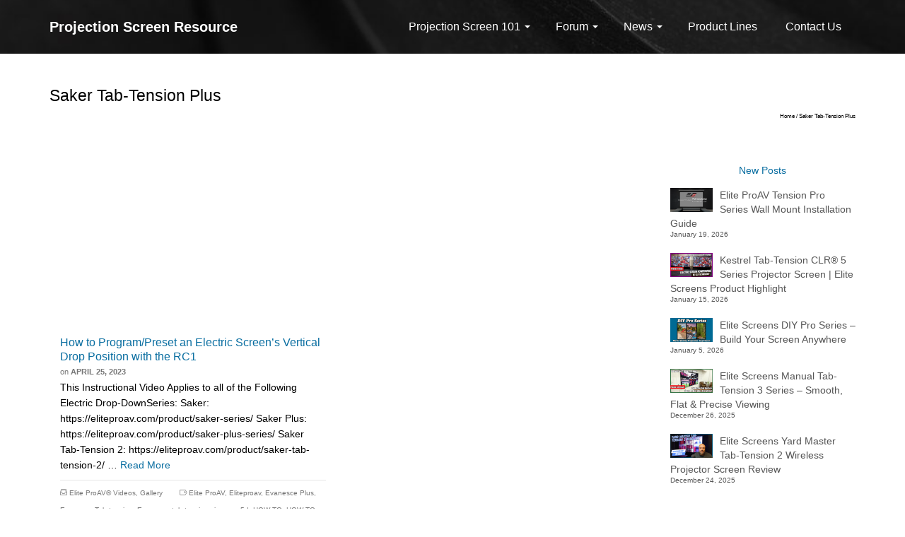

--- FILE ---
content_type: text/html; charset=UTF-8
request_url: https://projectorscreenresource.com/tag/saker-tab-tension-plus/
body_size: 13548
content:
<!DOCTYPE html>
<!--[if lt IE 7]>      <html class="no-js lt-ie9 lt-ie8 lt-ie7" lang="en" itemscope="itemscope" itemtype="http://schema.org/WebPage"> <![endif]-->
<!--[if IE 7]>         <html class="no-js lt-ie9 lt-ie8" lang="en" itemscope="itemscope" itemtype="http://schema.org/WebPage"> <![endif]-->
<!--[if IE 8]>         <html class="no-js lt-ie9" lang="en" itemscope="itemscope" itemtype="http://schema.org/WebPage"> <![endif]-->
<!--[if gt IE 8]><!--> <html class="no-js" lang="en" itemscope="itemscope" itemtype="http://schema.org/WebPage"> <!--<![endif]-->
<head>
	<meta charset="UTF-8">
	<link rel="profile" href="https://gmpg.org/xfn/11">
	<meta name="viewport" content="width=device-width, initial-scale=1.0">
	<meta http-equiv="X-UA-Compatible" content="IE=edge">
	<title>Saker Tab-Tension Plus &#8211; Projection Screen Resource</title>
<meta name='robots' content='max-image-preview:large' />
	<style>img:is([sizes="auto" i], [sizes^="auto," i]) { contain-intrinsic-size: 3000px 1500px }</style>
	<link rel="shortcut icon" type="image/x-icon" href="https://projectorscreenresource.com/wp-content/uploads/2019/01/P.png" /><link rel='dns-prefetch' href='//fonts.googleapis.com' />
<link rel="alternate" type="application/rss+xml" title="Projection Screen Resource &raquo; Feed" href="https://projectorscreenresource.com/feed/" />
<link rel="alternate" type="application/rss+xml" title="Projection Screen Resource &raquo; Comments Feed" href="https://projectorscreenresource.com/comments/feed/" />
<link rel="alternate" type="application/rss+xml" title="Projection Screen Resource &raquo; Saker Tab-Tension Plus Tag Feed" href="https://projectorscreenresource.com/tag/saker-tab-tension-plus/feed/" />
<script>
window._wpemojiSettings = {"baseUrl":"https:\/\/s.w.org\/images\/core\/emoji\/16.0.1\/72x72\/","ext":".png","svgUrl":"https:\/\/s.w.org\/images\/core\/emoji\/16.0.1\/svg\/","svgExt":".svg","source":{"concatemoji":"https:\/\/projectorscreenresource.com\/wp-includes\/js\/wp-emoji-release.min.js?ver=6.8.3"}};
/*! This file is auto-generated */
!function(s,n){var o,i,e;function c(e){try{var t={supportTests:e,timestamp:(new Date).valueOf()};sessionStorage.setItem(o,JSON.stringify(t))}catch(e){}}function p(e,t,n){e.clearRect(0,0,e.canvas.width,e.canvas.height),e.fillText(t,0,0);var t=new Uint32Array(e.getImageData(0,0,e.canvas.width,e.canvas.height).data),a=(e.clearRect(0,0,e.canvas.width,e.canvas.height),e.fillText(n,0,0),new Uint32Array(e.getImageData(0,0,e.canvas.width,e.canvas.height).data));return t.every(function(e,t){return e===a[t]})}function u(e,t){e.clearRect(0,0,e.canvas.width,e.canvas.height),e.fillText(t,0,0);for(var n=e.getImageData(16,16,1,1),a=0;a<n.data.length;a++)if(0!==n.data[a])return!1;return!0}function f(e,t,n,a){switch(t){case"flag":return n(e,"\ud83c\udff3\ufe0f\u200d\u26a7\ufe0f","\ud83c\udff3\ufe0f\u200b\u26a7\ufe0f")?!1:!n(e,"\ud83c\udde8\ud83c\uddf6","\ud83c\udde8\u200b\ud83c\uddf6")&&!n(e,"\ud83c\udff4\udb40\udc67\udb40\udc62\udb40\udc65\udb40\udc6e\udb40\udc67\udb40\udc7f","\ud83c\udff4\u200b\udb40\udc67\u200b\udb40\udc62\u200b\udb40\udc65\u200b\udb40\udc6e\u200b\udb40\udc67\u200b\udb40\udc7f");case"emoji":return!a(e,"\ud83e\udedf")}return!1}function g(e,t,n,a){var r="undefined"!=typeof WorkerGlobalScope&&self instanceof WorkerGlobalScope?new OffscreenCanvas(300,150):s.createElement("canvas"),o=r.getContext("2d",{willReadFrequently:!0}),i=(o.textBaseline="top",o.font="600 32px Arial",{});return e.forEach(function(e){i[e]=t(o,e,n,a)}),i}function t(e){var t=s.createElement("script");t.src=e,t.defer=!0,s.head.appendChild(t)}"undefined"!=typeof Promise&&(o="wpEmojiSettingsSupports",i=["flag","emoji"],n.supports={everything:!0,everythingExceptFlag:!0},e=new Promise(function(e){s.addEventListener("DOMContentLoaded",e,{once:!0})}),new Promise(function(t){var n=function(){try{var e=JSON.parse(sessionStorage.getItem(o));if("object"==typeof e&&"number"==typeof e.timestamp&&(new Date).valueOf()<e.timestamp+604800&&"object"==typeof e.supportTests)return e.supportTests}catch(e){}return null}();if(!n){if("undefined"!=typeof Worker&&"undefined"!=typeof OffscreenCanvas&&"undefined"!=typeof URL&&URL.createObjectURL&&"undefined"!=typeof Blob)try{var e="postMessage("+g.toString()+"("+[JSON.stringify(i),f.toString(),p.toString(),u.toString()].join(",")+"));",a=new Blob([e],{type:"text/javascript"}),r=new Worker(URL.createObjectURL(a),{name:"wpTestEmojiSupports"});return void(r.onmessage=function(e){c(n=e.data),r.terminate(),t(n)})}catch(e){}c(n=g(i,f,p,u))}t(n)}).then(function(e){for(var t in e)n.supports[t]=e[t],n.supports.everything=n.supports.everything&&n.supports[t],"flag"!==t&&(n.supports.everythingExceptFlag=n.supports.everythingExceptFlag&&n.supports[t]);n.supports.everythingExceptFlag=n.supports.everythingExceptFlag&&!n.supports.flag,n.DOMReady=!1,n.readyCallback=function(){n.DOMReady=!0}}).then(function(){return e}).then(function(){var e;n.supports.everything||(n.readyCallback(),(e=n.source||{}).concatemoji?t(e.concatemoji):e.wpemoji&&e.twemoji&&(t(e.twemoji),t(e.wpemoji)))}))}((window,document),window._wpemojiSettings);
</script>
<style id='wp-emoji-styles-inline-css'>

	img.wp-smiley, img.emoji {
		display: inline !important;
		border: none !important;
		box-shadow: none !important;
		height: 1em !important;
		width: 1em !important;
		margin: 0 0.07em !important;
		vertical-align: -0.1em !important;
		background: none !important;
		padding: 0 !important;
	}
</style>
<link rel='stylesheet' id='wp-block-library-css' href='https://projectorscreenresource.com/wp-includes/css/dist/block-library/style.min.css?ver=6.8.3' media='all' />
<style id='classic-theme-styles-inline-css'>
/*! This file is auto-generated */
.wp-block-button__link{color:#fff;background-color:#32373c;border-radius:9999px;box-shadow:none;text-decoration:none;padding:calc(.667em + 2px) calc(1.333em + 2px);font-size:1.125em}.wp-block-file__button{background:#32373c;color:#fff;text-decoration:none}
</style>
<style id='filebird-block-filebird-gallery-style-inline-css'>
ul.filebird-block-filebird-gallery{margin:auto!important;padding:0!important;width:100%}ul.filebird-block-filebird-gallery.layout-grid{display:grid;grid-gap:20px;align-items:stretch;grid-template-columns:repeat(var(--columns),1fr);justify-items:stretch}ul.filebird-block-filebird-gallery.layout-grid li img{border:1px solid #ccc;box-shadow:2px 2px 6px 0 rgba(0,0,0,.3);height:100%;max-width:100%;-o-object-fit:cover;object-fit:cover;width:100%}ul.filebird-block-filebird-gallery.layout-masonry{-moz-column-count:var(--columns);-moz-column-gap:var(--space);column-gap:var(--space);-moz-column-width:var(--min-width);columns:var(--min-width) var(--columns);display:block;overflow:auto}ul.filebird-block-filebird-gallery.layout-masonry li{margin-bottom:var(--space)}ul.filebird-block-filebird-gallery li{list-style:none}ul.filebird-block-filebird-gallery li figure{height:100%;margin:0;padding:0;position:relative;width:100%}ul.filebird-block-filebird-gallery li figure figcaption{background:linear-gradient(0deg,rgba(0,0,0,.7),rgba(0,0,0,.3) 70%,transparent);bottom:0;box-sizing:border-box;color:#fff;font-size:.8em;margin:0;max-height:100%;overflow:auto;padding:3em .77em .7em;position:absolute;text-align:center;width:100%;z-index:2}ul.filebird-block-filebird-gallery li figure figcaption a{color:inherit}.fb-block-hover-animation-zoomIn figure{overflow:hidden}.fb-block-hover-animation-zoomIn figure img{transform:scale(1);transition:.3s ease-in-out}.fb-block-hover-animation-zoomIn figure:hover img{transform:scale(1.3)}.fb-block-hover-animation-shine figure{overflow:hidden;position:relative}.fb-block-hover-animation-shine figure:before{background:linear-gradient(90deg,hsla(0,0%,100%,0) 0,hsla(0,0%,100%,.3));content:"";display:block;height:100%;left:-75%;position:absolute;top:0;transform:skewX(-25deg);width:50%;z-index:2}.fb-block-hover-animation-shine figure:hover:before{animation:shine .75s}@keyframes shine{to{left:125%}}.fb-block-hover-animation-opacity figure{overflow:hidden}.fb-block-hover-animation-opacity figure img{opacity:1;transition:.3s ease-in-out}.fb-block-hover-animation-opacity figure:hover img{opacity:.5}.fb-block-hover-animation-grayscale figure img{filter:grayscale(100%);transition:.3s ease-in-out}.fb-block-hover-animation-grayscale figure:hover img{filter:grayscale(0)}

</style>
<style id='global-styles-inline-css'>
:root{--wp--preset--aspect-ratio--square: 1;--wp--preset--aspect-ratio--4-3: 4/3;--wp--preset--aspect-ratio--3-4: 3/4;--wp--preset--aspect-ratio--3-2: 3/2;--wp--preset--aspect-ratio--2-3: 2/3;--wp--preset--aspect-ratio--16-9: 16/9;--wp--preset--aspect-ratio--9-16: 9/16;--wp--preset--color--black: #000;--wp--preset--color--cyan-bluish-gray: #abb8c3;--wp--preset--color--white: #fff;--wp--preset--color--pale-pink: #f78da7;--wp--preset--color--vivid-red: #cf2e2e;--wp--preset--color--luminous-vivid-orange: #ff6900;--wp--preset--color--luminous-vivid-amber: #fcb900;--wp--preset--color--light-green-cyan: #7bdcb5;--wp--preset--color--vivid-green-cyan: #00d084;--wp--preset--color--pale-cyan-blue: #8ed1fc;--wp--preset--color--vivid-cyan-blue: #0693e3;--wp--preset--color--vivid-purple: #9b51e0;--wp--preset--color--pinnacle-primary: #086da0;--wp--preset--color--pinnacle-primary-light: #f5873f;--wp--preset--color--very-light-gray: #eee;--wp--preset--color--very-dark-gray: #444;--wp--preset--gradient--vivid-cyan-blue-to-vivid-purple: linear-gradient(135deg,rgba(6,147,227,1) 0%,rgb(155,81,224) 100%);--wp--preset--gradient--light-green-cyan-to-vivid-green-cyan: linear-gradient(135deg,rgb(122,220,180) 0%,rgb(0,208,130) 100%);--wp--preset--gradient--luminous-vivid-amber-to-luminous-vivid-orange: linear-gradient(135deg,rgba(252,185,0,1) 0%,rgba(255,105,0,1) 100%);--wp--preset--gradient--luminous-vivid-orange-to-vivid-red: linear-gradient(135deg,rgba(255,105,0,1) 0%,rgb(207,46,46) 100%);--wp--preset--gradient--very-light-gray-to-cyan-bluish-gray: linear-gradient(135deg,rgb(238,238,238) 0%,rgb(169,184,195) 100%);--wp--preset--gradient--cool-to-warm-spectrum: linear-gradient(135deg,rgb(74,234,220) 0%,rgb(151,120,209) 20%,rgb(207,42,186) 40%,rgb(238,44,130) 60%,rgb(251,105,98) 80%,rgb(254,248,76) 100%);--wp--preset--gradient--blush-light-purple: linear-gradient(135deg,rgb(255,206,236) 0%,rgb(152,150,240) 100%);--wp--preset--gradient--blush-bordeaux: linear-gradient(135deg,rgb(254,205,165) 0%,rgb(254,45,45) 50%,rgb(107,0,62) 100%);--wp--preset--gradient--luminous-dusk: linear-gradient(135deg,rgb(255,203,112) 0%,rgb(199,81,192) 50%,rgb(65,88,208) 100%);--wp--preset--gradient--pale-ocean: linear-gradient(135deg,rgb(255,245,203) 0%,rgb(182,227,212) 50%,rgb(51,167,181) 100%);--wp--preset--gradient--electric-grass: linear-gradient(135deg,rgb(202,248,128) 0%,rgb(113,206,126) 100%);--wp--preset--gradient--midnight: linear-gradient(135deg,rgb(2,3,129) 0%,rgb(40,116,252) 100%);--wp--preset--font-size--small: 13px;--wp--preset--font-size--medium: 20px;--wp--preset--font-size--large: 36px;--wp--preset--font-size--x-large: 42px;--wp--preset--spacing--20: 0.44rem;--wp--preset--spacing--30: 0.67rem;--wp--preset--spacing--40: 1rem;--wp--preset--spacing--50: 1.5rem;--wp--preset--spacing--60: 2.25rem;--wp--preset--spacing--70: 3.38rem;--wp--preset--spacing--80: 5.06rem;--wp--preset--shadow--natural: 6px 6px 9px rgba(0, 0, 0, 0.2);--wp--preset--shadow--deep: 12px 12px 50px rgba(0, 0, 0, 0.4);--wp--preset--shadow--sharp: 6px 6px 0px rgba(0, 0, 0, 0.2);--wp--preset--shadow--outlined: 6px 6px 0px -3px rgba(255, 255, 255, 1), 6px 6px rgba(0, 0, 0, 1);--wp--preset--shadow--crisp: 6px 6px 0px rgba(0, 0, 0, 1);}:where(.is-layout-flex){gap: 0.5em;}:where(.is-layout-grid){gap: 0.5em;}body .is-layout-flex{display: flex;}.is-layout-flex{flex-wrap: wrap;align-items: center;}.is-layout-flex > :is(*, div){margin: 0;}body .is-layout-grid{display: grid;}.is-layout-grid > :is(*, div){margin: 0;}:where(.wp-block-columns.is-layout-flex){gap: 2em;}:where(.wp-block-columns.is-layout-grid){gap: 2em;}:where(.wp-block-post-template.is-layout-flex){gap: 1.25em;}:where(.wp-block-post-template.is-layout-grid){gap: 1.25em;}.has-black-color{color: var(--wp--preset--color--black) !important;}.has-cyan-bluish-gray-color{color: var(--wp--preset--color--cyan-bluish-gray) !important;}.has-white-color{color: var(--wp--preset--color--white) !important;}.has-pale-pink-color{color: var(--wp--preset--color--pale-pink) !important;}.has-vivid-red-color{color: var(--wp--preset--color--vivid-red) !important;}.has-luminous-vivid-orange-color{color: var(--wp--preset--color--luminous-vivid-orange) !important;}.has-luminous-vivid-amber-color{color: var(--wp--preset--color--luminous-vivid-amber) !important;}.has-light-green-cyan-color{color: var(--wp--preset--color--light-green-cyan) !important;}.has-vivid-green-cyan-color{color: var(--wp--preset--color--vivid-green-cyan) !important;}.has-pale-cyan-blue-color{color: var(--wp--preset--color--pale-cyan-blue) !important;}.has-vivid-cyan-blue-color{color: var(--wp--preset--color--vivid-cyan-blue) !important;}.has-vivid-purple-color{color: var(--wp--preset--color--vivid-purple) !important;}.has-black-background-color{background-color: var(--wp--preset--color--black) !important;}.has-cyan-bluish-gray-background-color{background-color: var(--wp--preset--color--cyan-bluish-gray) !important;}.has-white-background-color{background-color: var(--wp--preset--color--white) !important;}.has-pale-pink-background-color{background-color: var(--wp--preset--color--pale-pink) !important;}.has-vivid-red-background-color{background-color: var(--wp--preset--color--vivid-red) !important;}.has-luminous-vivid-orange-background-color{background-color: var(--wp--preset--color--luminous-vivid-orange) !important;}.has-luminous-vivid-amber-background-color{background-color: var(--wp--preset--color--luminous-vivid-amber) !important;}.has-light-green-cyan-background-color{background-color: var(--wp--preset--color--light-green-cyan) !important;}.has-vivid-green-cyan-background-color{background-color: var(--wp--preset--color--vivid-green-cyan) !important;}.has-pale-cyan-blue-background-color{background-color: var(--wp--preset--color--pale-cyan-blue) !important;}.has-vivid-cyan-blue-background-color{background-color: var(--wp--preset--color--vivid-cyan-blue) !important;}.has-vivid-purple-background-color{background-color: var(--wp--preset--color--vivid-purple) !important;}.has-black-border-color{border-color: var(--wp--preset--color--black) !important;}.has-cyan-bluish-gray-border-color{border-color: var(--wp--preset--color--cyan-bluish-gray) !important;}.has-white-border-color{border-color: var(--wp--preset--color--white) !important;}.has-pale-pink-border-color{border-color: var(--wp--preset--color--pale-pink) !important;}.has-vivid-red-border-color{border-color: var(--wp--preset--color--vivid-red) !important;}.has-luminous-vivid-orange-border-color{border-color: var(--wp--preset--color--luminous-vivid-orange) !important;}.has-luminous-vivid-amber-border-color{border-color: var(--wp--preset--color--luminous-vivid-amber) !important;}.has-light-green-cyan-border-color{border-color: var(--wp--preset--color--light-green-cyan) !important;}.has-vivid-green-cyan-border-color{border-color: var(--wp--preset--color--vivid-green-cyan) !important;}.has-pale-cyan-blue-border-color{border-color: var(--wp--preset--color--pale-cyan-blue) !important;}.has-vivid-cyan-blue-border-color{border-color: var(--wp--preset--color--vivid-cyan-blue) !important;}.has-vivid-purple-border-color{border-color: var(--wp--preset--color--vivid-purple) !important;}.has-vivid-cyan-blue-to-vivid-purple-gradient-background{background: var(--wp--preset--gradient--vivid-cyan-blue-to-vivid-purple) !important;}.has-light-green-cyan-to-vivid-green-cyan-gradient-background{background: var(--wp--preset--gradient--light-green-cyan-to-vivid-green-cyan) !important;}.has-luminous-vivid-amber-to-luminous-vivid-orange-gradient-background{background: var(--wp--preset--gradient--luminous-vivid-amber-to-luminous-vivid-orange) !important;}.has-luminous-vivid-orange-to-vivid-red-gradient-background{background: var(--wp--preset--gradient--luminous-vivid-orange-to-vivid-red) !important;}.has-very-light-gray-to-cyan-bluish-gray-gradient-background{background: var(--wp--preset--gradient--very-light-gray-to-cyan-bluish-gray) !important;}.has-cool-to-warm-spectrum-gradient-background{background: var(--wp--preset--gradient--cool-to-warm-spectrum) !important;}.has-blush-light-purple-gradient-background{background: var(--wp--preset--gradient--blush-light-purple) !important;}.has-blush-bordeaux-gradient-background{background: var(--wp--preset--gradient--blush-bordeaux) !important;}.has-luminous-dusk-gradient-background{background: var(--wp--preset--gradient--luminous-dusk) !important;}.has-pale-ocean-gradient-background{background: var(--wp--preset--gradient--pale-ocean) !important;}.has-electric-grass-gradient-background{background: var(--wp--preset--gradient--electric-grass) !important;}.has-midnight-gradient-background{background: var(--wp--preset--gradient--midnight) !important;}.has-small-font-size{font-size: var(--wp--preset--font-size--small) !important;}.has-medium-font-size{font-size: var(--wp--preset--font-size--medium) !important;}.has-large-font-size{font-size: var(--wp--preset--font-size--large) !important;}.has-x-large-font-size{font-size: var(--wp--preset--font-size--x-large) !important;}
:where(.wp-block-post-template.is-layout-flex){gap: 1.25em;}:where(.wp-block-post-template.is-layout-grid){gap: 1.25em;}
:where(.wp-block-columns.is-layout-flex){gap: 2em;}:where(.wp-block-columns.is-layout-grid){gap: 2em;}
:root :where(.wp-block-pullquote){font-size: 1.5em;line-height: 1.6;}
</style>
<link rel='stylesheet' id='kadence_slider_css-css' href='https://projectorscreenresource.com/wp-content/plugins/kadence-slider/css/ksp.css?ver=2.3.6' media='all' />
<link rel='stylesheet' id='pinnacle_theme-css' href='https://projectorscreenresource.com/wp-content/themes/pinnacle_premium/assets/css/pinnacle.css?ver=2.5.7' media='all' />
<link rel='stylesheet' id='pinnacle_skin-css' href='https://projectorscreenresource.com/wp-content/themes/pinnacle_premium/assets/css/skins/default.css' media='all' />
<link rel='stylesheet' id='redux-google-fonts-kadence_slider-css' href='https://fonts.googleapis.com/css?family=Raleway%3A800%2C600%2C400%2C300%2C200&#038;ver=6.8.3' media='all' />
<script src="https://projectorscreenresource.com/wp-includes/js/tinymce/tinymce.min.js?ver=49110-20250317" id="wp-tinymce-root-js"></script>
<script src="https://projectorscreenresource.com/wp-includes/js/tinymce/plugins/compat3x/plugin.min.js?ver=49110-20250317" id="wp-tinymce-js"></script>
<script src="https://projectorscreenresource.com/wp-includes/js/jquery/jquery.min.js?ver=3.7.1" id="jquery-core-js"></script>
<script src="https://projectorscreenresource.com/wp-includes/js/jquery/jquery-migrate.min.js?ver=3.4.1" id="jquery-migrate-js"></script>
<link rel="https://api.w.org/" href="https://projectorscreenresource.com/wp-json/" /><link rel="alternate" title="JSON" type="application/json" href="https://projectorscreenresource.com/wp-json/wp/v2/tags/168" /><link rel="EditURI" type="application/rsd+xml" title="RSD" href="https://projectorscreenresource.com/xmlrpc.php?rsd" />

<script type="text/javascript">var light_error = "The Image could not be loaded.", light_of = "%curr% of %total%", light_load = "Loading...";</script><style type="text/css" id="kt-custom-css">#kad-banner #topbar .topbarsociallinks li a {font-size:14px;}.headerclass {border-color:transparent;}.trans-header #pageheader {padding-top:76px;}.titleclass .header-color-overlay {opacity:0.8;}.headerfont, .tp-caption, .yith-wcan-list li, .yith-wcan .yith-wcan-reset-navigation, ul.yith-wcan-label li a, .product_item .price {font-family:Arial, Helvetica, sans-serif;} .topbarmenu ul li {font-family:Arial, Helvetica, sans-serif;} #kadbreadcrumbs {font-family:Arial, Helvetica, sans-serif;}.titleclass {background:#ffffff;}.kt-home-call-to-action {padding:40px 0;}.kt-call-sitewide-to-action {padding:20px 0;}.home-message:hover {background-color:#086da0; background-color: rgba(8, 109, 160, 0.6);}
nav.woocommerce-pagination ul li a:hover, .wp-pagenavi a:hover, .woocommerce-info, .panel-heading .accordion-toggle, .variations .kad_radio_variations label:hover, .variations .kad_radio_variations label.selectedValue,.variations .kad_radio_variations label:hover {border-color: #086da0;}
a, .product_price ins .amount, .price ins .amount, .price ins, .color_primary, .postedinbottom a:hover, .footerclass a:hover, .posttags a:hover, .subhead a:hover, .nav-trigger-case:hover .kad-menu-name, .star-rating, .kad-btn-border-white:hover, .tp-caption .kad-btn-border-white:hover, .woocommerce-info:before, .nav-trigger-case:hover .kad-navbtn, #wp-calendar a, .widget_categories .widget-inner .cat-item a:hover, .widget_archive li a:hover, .widget_nav_menu li a:hover,.widget_recent_entries li a:hover, .widget_pages li a:hover, .product-categories li a:hover, .product-categories li a:hover, .has-pinnacle-primary-color {color: #086da0;}
.widget_price_filter .ui-slider .ui-slider-handle, .kt-page-pagnation a:hover, .kt-page-pagnation > span, .product_item .kad_add_to_cart:hover, .product_item.hidetheaction:hover a.button:hover, .product_item a.button:hover, .product_item.hidetheaction:hover .kad_add_to_cart:hover, .kad-btn-primary, html .woocommerce-page .widget_layered_nav ul.yith-wcan-label li a:hover, html .woocommerce-page .widget_layered_nav ul.yith-wcan-label li.chosen a, nav.woocommerce-pagination ul li span.current, nav.woocommerce-pagination ul li a:hover, .woocommerce-message .button, .widget_layered_nav_filters ul li a, .widget_layered_nav ul li.chosen a, .wpcf7 input.wpcf7-submit, .yith-wcan .yith-wcan-reset-navigation, .panel-heading .accordion-toggle, .nav-tabs li.active, .menu-cart-btn .kt-cart-total, .form-search .search-icon, .product_item .add_to_cart_button:hover, div.product .woocommerce-tabs ul.tabs li.active, #containerfooter .menu li a:hover, .bg_primary, p.demo_store, #commentform .form-submit #submit, .kad-hover-bg-primary:hover, .widget_shopping_cart_content .checkout, .product_item.hidetheaction:hover .add_to_cart_button:hover, .productnav a:hover, .kad-btn-primary, .single_add_to_cart_button, #commentform .form-submit #submit, #payment #place_order, .yith-wcan .yith-wcan-reset-navigation, .checkout-button, .widget_shopping_cart_content .checkout, .cart-collaterals .shipping_calculator .button, .login .form-row .button, .order-actions .button, input[type="submit"].button, .post-password-form input[type="submit"], #kad-top-cart-popup .button.checkout, #kad-head-cart-popup .button.checkout, #kad-mobile-menu-cart-popup .button.checkout, table.shop_table td.actions .checkout-button.button, .select2-container .select2-choice .select2-arrow, .woocommerce span.onsale, span.onsale, .woocommerce #carouselcontainer span.onsale, #filters li a.selected, #filters li a:hover, .p_primarystyle .portfolio-hoverover, .woocommerce-message, .woocommerce-error, a.added_to_cart:hover, .cart-collaterals .cart_totals tr.order-total, .cart-collaterals .shipping_calculator h2 a:hover, .top-menu-cart-btn .kt-cart-total, #topbar ul.sf-menu li a:hover, .topbarmenu ul.sf-menu li.sf-dropdown:hover, .topbarsociallinks li a:hover, #topbar .nav-trigger-case .kad-navbtn:hover, .top-menu-search-btn:hover, .top-search-btn.collapsed:hover, .top-menu-cart-btn:hover, .top-cart-btn.collapsed:hover, .wp-pagenavi .current, .wp-pagenavi a:hover, .login .form-row .button, .post-password-form input[type="submit"], .kad-post-navigation .kad-previous-link a:hover span, .kad-post-navigation .kad-next-link a:hover span, .select2-results .select2-highlighted, .variations .kad_radio_variations label.selectedValue, #payment #place_order, .checkout-button, input[type="submit"].button, .order-actions .button, .productnav a:hover, #nav-main ul.sf-menu ul li a:hover, #nav-main ul.sf-menu ul li.current-menu-item a, .woocommerce-checkout .chosen-container .chosen-results li.highlighted, .return-to-shop a.wc-backward, .home-iconmenu .home-icon-item:hover i, .home-iconmenu .home-icon-item:hover h4:after, .home-iconmenu .home-icon-item:hover .kad-btn-primary, .image_menu_hover_class, .kad-icon-box:hover h4:after, .kad-icon-box:hover h3:after, .kad-icon-box:hover i, .kad-icon-box:hover .kad-btn-primary, .select2-container--default .select2-selection--single .select2-selection__arrow, .select2-container--default .select2-results__option--highlighted[aria-selected], .has-pinnacle-primary-background-color {background: #086da0;}.page-header {text-align: left;}@media (max-width: 992px){#kadbreadcrumbs {text-align: left;}}@media (max-width: 767px) {#topbar{display:none; height: 0px !important;}}.kad-hidepostauthortop, .postauthortop {display:none;}.postcommentscount {display:none;}.none-trans-header .nav-trigger-case.collapsed .kad-navbtn, .is-sticky .nav-trigger-case.collapsed .kad-navbtn {color:#ffffff;}.kad-header-style-basic #nav-main ul.sf-menu > li > a, .kad-header-style-basic #kad-shrinkheader #mobile-nav-trigger a {line-height:76px; }/*-------Removing underbar from title--------*/
.hometitle:after, .sectiontitle:after, .widget-title:after {
    height: 0px;
}

/*-------Menu--------*/
.sf-menu ul {
  min-width:14em;
}

.sf-menu ul li {
    min-width: 20em;
}

.none-trans-header .kad-primary-nav .sf-menu>.kt-lgmenu>ul>li>a, .trans-header .kad-primary-nav .sf-menu>.kt-lgmenu>ul>li>a {
    font-size: 14px;
    text-transform: capitalize;
}

/*-------Blog page left column - category--------*/

.product-categories li a, .widget_archive li a, .widget_categories li a, .widget_nav_menu li a, .widget_pages li a, .widget_recent_entries li a {
    padding: 3px 5px 3px 5px;
    margin-bottom: 1px;
}

/*-------Blog page left column - new posts--------*/


#kadbreadcrumbs {
    margin-top: -5px;
    font-size: 8px;
}

.kadence_recent_posts .recentpost_title {
    padding-top: 0px;
}

</style><!-- Google tag (gtag.js) -->
<script async src="https://www.googletagmanager.com/gtag/js?id=G-JFSD05VGQ6"></script>
<script>
  window.dataLayer = window.dataLayer || [];
  function gtag(){dataLayer.push(arguments);}
  gtag('js', new Date());

  gtag('config', 'G-JFSD05VGQ6');
</script><!--[if lt IE 9]>
<script src="https://projectorscreenresource.com/wp-content/themes/pinnacle_premium/assets/js/vendor/respond.min.js"></script>
<![endif]-->
    <!-- Google Analytics -->
<script>
(function(i,s,o,g,r,a,m){i['GoogleAnalyticsObject']=r;i[r]=i[r]||function(){
(i[r].q=i[r].q||[]).push(arguments)},i[r].l=1*new Date();a=s.createElement(o),
m=s.getElementsByTagName(o)[0];a.async=1;a.src=g;m.parentNode.insertBefore(a,m)
})(window,document,'script','//www.google-analytics.com/analytics.js','ga');

ga('create', 'UA-19358941-7', 'auto');
ga('send', 'pageview');
</script>
<!-- End Google Analytics -->
  <link rel="icon" href="https://projectorscreenresource.com/wp-content/uploads/2019/01/P-60x60.png" sizes="32x32" />
<link rel="icon" href="https://projectorscreenresource.com/wp-content/uploads/2019/01/P.png" sizes="192x192" />
<link rel="apple-touch-icon" href="https://projectorscreenresource.com/wp-content/uploads/2019/01/P.png" />
<meta name="msapplication-TileImage" content="https://projectorscreenresource.com/wp-content/uploads/2019/01/P.png" />
<style type="text/css" title="dynamic-css" class="options-output">.kad-primary-nav ul.sf-menu a,.nav-trigger-case.collapsed .kad-navbtn{color:#ffffff;}.sticky-wrapper #logo a.brand, .trans-header #logo a.brand{color:#ffffff;}.is-sticky header #logo a.brand,.logofont,.none-trans-header header #logo a.brand,header #logo a.brand{font-family:Arial, Helvetica, sans-serif;font-weight:700;font-style:normal;color:#ffffff;font-size:20px;}.titleclass{background-color:#ffffff;background-position:right top;}.titleclass h1{color:#000000;}.titleclass .subtitle{color:#000000;}.kad-call-title-case .kad-call-title{color:#ffffff;}.kt-home-call-to-action{background-color:#c4c4c4;background-image:url('https://projectorscreenresource.com/wp-content/uploads/2018/11/StewartFilmscreenDropDownProjectionScreen.jpg');}#kadbreadcrumbs, #kadbreadcrumbs a, .portfolionav a{color:#000000;}.contentclass{background-color:#ffffff;}.is-sticky .headerclass,.none-trans-header .headerclass{background-color:#ffffff;background-size:cover;background-position:center center;background-image:url('https://projectorscreenresource.com/wp-content/uploads/2018/12/ichca-994941_1920.jpg');}.kad-primary-nav > ul{background-size:cover;background-attachment:inherit;background-position:center center;}.postclass{background-color:#ffffff;}.footerclass{background-repeat:no-repeat;background-size:cover;background-image:url('https://projectorscreenresource.com/wp-content/uploads/2018/12/ichca-994941_1920.jpg');}body{background-color:#ffffff;}h1{font-family:Arial, Helvetica, sans-serif;line-height:28px;font-weight:400;font-style:normal;color:#086da0;font-size:23px;}h2{font-family:Arial, Helvetica, sans-serif;line-height:25px;font-weight:400;font-style:normal;color:#086da0;font-size:20px;}h3{font-family:Arial, Helvetica, sans-serif;line-height:23px;font-weight:400;font-style:normal;color:#086da0;font-size:18px;}h4{font-family:Arial, Helvetica, sans-serif;line-height:20px;font-weight:400;font-style:normal;color:#086da0;font-size:16px;}h5{font-family:Arial, Helvetica, sans-serif;line-height:20px;font-weight:400;font-style:normal;color:#086da0;font-size:14px;}.subtitle{font-family:Arial, Helvetica, sans-serif;line-height:20px;font-weight:400;font-style:normal;font-size:14px;}body{font-family:Arial, Helvetica, sans-serif;line-height:22px;font-weight:400;font-style:normal;color:#000000;font-size:14px;}.is-sticky .kad-primary-nav ul.sf-menu a, ul.sf-menu a, .none-trans-header .kad-primary-nav ul.sf-menu a{font-family:Arial, Helvetica, sans-serif;font-weight:normal;font-style:normal;color:#ffffff;font-size:16px;}.kad-header-style-basic .kad-primary-nav ul.sf-menu ul li a{color:#ffffff;font-size:13px;}#kad-banner .kad-primary-nav ul.sf-menu ul li a:hover, #kad-banner .kad-primary-nav ul.sf-menu ul li.current-menu-item a{background:#353535;}.kad-nav-inner .kad-mnav, .kad-mobile-nav .kad-nav-inner li a, .kad-mobile-nav .kad-nav-inner li .kad-submenu-accordion{font-family:Arial, Helvetica, sans-serif;line-height:20px;font-weight:400;font-style:normal;font-size:16px;}#topbar ul.sf-menu > li > a, #topbar .top-menu-cart-btn, #topbar .top-menu-search-btn, #topbar .nav-trigger-case .kad-navbtn, #topbar .topbarsociallinks li a{font-family:Arial, Helvetica, sans-serif;font-weight:400;font-style:normal;color:#000000;font-size:11px;}</style></head>
<body class="archive tag tag-saker-tab-tension-plus tag-168 wp-theme-pinnacle_premium wide none-trans-header stickyheader kt-no-woo-spinners not_ie" data-smooth-scrolling="0" data-smooth-scrolling-hide="0" data-jsselect="1" data-animate="1" data-sticky="1">
<div id="wrapper" class="container">
  <!--[if lt IE 8]>
	<div class="alert alert-warning">
		You are using an <strong>outdated</strong> browser. Please <a href="http://browsehappy.com/">upgrade your browser</a> to improve your experience.	</div>
  <![endif]-->
	<header id="kad-banner" class="banner headerclass kad-header-style-basic mobile-stickyheader" data-header-shrink="0" data-mobile-sticky="1" data-pageheaderbg="0" data-header-base-height="76">
  <div id="kad-shrinkheader" class="container" style="height:76px; line-height:76px;">
    <div class="row">
          <div class="col-md-4 col-sm-8 col-ss-10 clearfix kad-header-left">
            <div id="logo" class="logocase">
              <a class="brand logofont" style="height:76px; line-height:76px; display:block;" href="https://projectorscreenresource.com/">
                       Projection Screen Resource              </a>
           </div> <!-- Close #logo -->
       </div><!-- close col -->
       <div class="col-md-8 col-sm-4 col-ss-2 kad-header-right">
                                <nav id="nav-main" class="clearfix kad-primary-nav">
              <ul id="menu-main-menu" class="sf-menu"><li  class="menu-projection-screen-101 sf-dropdown menu-item-30 menu-item"><a href="#"><span>Projection Screen 101</span></a>
<ul class="sub-menu sf-dropdown-menu dropdown">
	<li  class="menu-front-projection-tips menu-item-27 menu-item"><a href="https://projectorscreenresource.com/front-projection-tips/"><span>Front Projection Tips</span></a></li>
	<li  class="menu-projection-screen-basics menu-item-28 menu-item"><a href="https://projectorscreenresource.com/projection-screen-basics/"><span>Projection Screen Basics</span></a></li>
	<li  class="menu-projector-screens-101-videos menu-item-384 menu-item"><a href="https://projectorscreenresource.com/category/projector-screens-101-videos/"><span>Projector Screens 101 Videos</span></a></li>
</ul>
</li>
<li  class="menu-forum sf-dropdown menu-item-391 menu-item kt-lgmenu kt-menu-column-4"><a href="#"><span>Forum</span></a>
<ul class="sub-menu sf-dropdown-menu dropdown">
	<li  class="menu-faq sf-dropdown-submenu menu-item-368 menu-item"><a href="https://projectorscreenresource.com/category/faq/"><span>FAQ</span></a>
	<ul class="sub-menu sf-dropdown-menu dropdown">
		<li  class="menu-screens-101 menu-item-375 menu-item"><a href="https://projectorscreenresource.com/category/faq/screens-101/"><span>Screens 101</span></a></li>
		<li  class="menu-fixed-frame-curve-screens menu-item-371 menu-item"><a href="https://projectorscreenresource.com/category/faq/fixed-frame-curve-screens/"><span>Fixed Frame &amp; Curve Screens</span></a></li>
		<li  class="menu-manual-screens menu-item-372 menu-item"><a href="https://projectorscreenresource.com/category/faq/manual-screens/"><span>Manual Screens</span></a></li>
		<li  class="menu-outdoor-projector-screens menu-item-2454 menu-item"><a href="https://projectorscreenresource.com/category/faq/outdoor-projector-screens/"><span>Outdoor Projector Screens</span></a></li>
		<li  class="menu-portable-screens menu-item-373 menu-item"><a href="https://projectorscreenresource.com/category/faq/portable-screens/"><span>Portable Screens</span></a></li>
		<li  class="menu-electric-screens-remotes menu-item-370 menu-item"><a href="https://projectorscreenresource.com/category/faq/electric-screens-remotes/"><span>Electric Screens &amp; Remotes</span></a></li>
		<li  class="menu-easy-install-tips-with-disclaimer menu-item-369 menu-item"><a href="https://projectorscreenresource.com/category/faq/easy-install-tips-with-disclaimer/"><span>Easy Install Tips (with disclaimer)</span></a></li>
		<li  class="menu-whiteboard-projection-screens menu-item-377 menu-item"><a href="https://projectorscreenresource.com/category/faq/whiteboard-projection-screens/"><span>Whiteboard Projection Screens</span></a></li>
		<li  class="menu-screen-materials menu-item-374 menu-item"><a href="https://projectorscreenresource.com/category/faq/screen-materials/"><span>Screen Materials</span></a></li>
		<li  class="menu-warranty menu-item-376 menu-item"><a href="https://projectorscreenresource.com/category/faq/warranty/"><span>Warranty</span></a></li>
	</ul>
</li>
	<li  class="menu-case-studies sf-dropdown-submenu menu-item-345 menu-item"><a href="https://projectorscreenresource.com/category/case-studies-screens-in-action/"><span>Case Studies</span></a>
	<ul class="sub-menu sf-dropdown-menu dropdown">
		<li  class="menu-elite-screens-case-studies menu-item-346 menu-item"><a href="https://projectorscreenresource.com/category/case-studies-screens-in-action/elite-screens-case-studies/"><span>Elite Screens Case Studies</span></a></li>
	</ul>
</li>
	<li  class="menu-chats sf-dropdown-submenu menu-item-347 menu-item"><a href="https://projectorscreenresource.com/category/chats/"><span>Chats</span></a>
	<ul class="sub-menu sf-dropdown-menu dropdown">
		<li  class="menu-service-chat menu-item-353 menu-item"><a href="https://projectorscreenresource.com/category/chats/service-chat/"><span>Service Chat</span></a></li>
		<li  class="menu-installation-chat menu-item-350 menu-item"><a href="https://projectorscreenresource.com/category/chats/installation-chat/"><span>Installation Chat</span></a></li>
		<li  class="menu-fabric-knowledge menu-item-348 menu-item"><a href="https://projectorscreenresource.com/category/chats/fabric-knowledge/"><span>Fabric Knowledge</span></a></li>
		<li  class="menu-product-knowledge menu-item-352 menu-item"><a href="https://projectorscreenresource.com/category/chats/product-knowledge/"><span>Product Knowledge</span></a></li>
		<li  class="menu-how-to-select menu-item-349 menu-item"><a href="https://projectorscreenresource.com/category/chats/how-to-select/"><span>How to Select</span></a></li>
		<li  class="menu-product-discussion-chat menu-item-351 menu-item"><a href="https://projectorscreenresource.com/category/chats/product-discussion-chat/"><span>Product Discussion Chat</span></a></li>
	</ul>
</li>
	<li  class="menu-tech-tips sf-dropdown-submenu menu-item-385 menu-item"><a href="https://projectorscreenresource.com/category/tech-tips/"><span>Tech Tips</span></a>
	<ul class="sub-menu sf-dropdown-menu dropdown">
		<li  class="menu-learn-about-the-projection-industry menu-item-387 menu-item"><a href="https://projectorscreenresource.com/category/tech-tips/learn-about-the-projection-industry/"><span>Learn about the Projection Industry</span></a></li>
		<li  class="menu-glossary-and-industry-terminology menu-item-1677 menu-item"><a href="https://projectorscreenresource.com/glossary-and-industry-terminology/"><span>Glossary and Industry Terminology</span></a></li>
	</ul>
</li>
</ul>
</li>
<li  class="menu-news sf-dropdown menu-item-1672 menu-item kt-lgmenu kt-menu-column-3"><a href="#"><span>News</span></a>
<ul class="sub-menu sf-dropdown-menu dropdown">
	<li  class="menu-industry-trends sf-dropdown-submenu menu-item-378 menu-item"><a href="https://projectorscreenresource.com/category/news-industry-trends/"><span>Industry Trends</span></a>
	<ul class="sub-menu sf-dropdown-menu dropdown">
		<li  class="menu-elite-screens-news menu-item-379 menu-item"><a href="https://projectorscreenresource.com/category/news-industry-trends/elite-screens-news/"><span>Elite Screens News</span></a></li>
		<li  class="menu-elite-proav-news menu-item-1467 menu-item"><a href="https://projectorscreenresource.com/category/news-industry-trends/eliteproav-news/"><span>Elite ProAV® News</span></a></li>
		<li  class="menu-epv-screens-news menu-item-1468 menu-item"><a href="https://projectorscreenresource.com/category/news-industry-trends/epv-screens-news/"><span>EPV Screens® News</span></a></li>
	</ul>
</li>
	<li  class="menu-reviews sf-dropdown-submenu menu-item-380 menu-item kt-lgmenu kt-menu-column-3"><a href="https://projectorscreenresource.com/category/reviews/"><span>Reviews</span></a>
	<ul class="sub-menu sf-dropdown-menu dropdown">
		<li  class="menu-elite-screens-reviews menu-item-381 menu-item"><a href="https://projectorscreenresource.com/category/reviews/elite-screens-reviews/"><span>Elite Screens Reviews</span></a></li>
		<li  class="menu-elite-proav-reviews menu-item-1678 menu-item"><a href="https://projectorscreenresource.com/category/reviews/eliteproav-reviews/"><span>Elite ProAV® Reviews</span></a></li>
		<li  class="menu-epv-screens-reviews menu-item-1679 menu-item"><a href="https://projectorscreenresource.com/category/reviews/elite-prime-vision-reviews/"><span>EPV Screens® Reviews</span></a></li>
	</ul>
</li>
	<li  class="menu-gallery sf-dropdown-submenu menu-item-389 menu-item kt-lgmenu kt-menu-column-3"><a href="https://projectorscreenresource.com/category/gallery/"><span>Gallery</span></a>
	<ul class="sub-menu sf-dropdown-menu dropdown">
		<li  class="menu-elite-screens-videos menu-item-390 menu-item"><a href="https://projectorscreenresource.com/category/gallery/elite-screens-videos/"><span>Elite Screens Videos</span></a></li>
		<li  class="menu-elite-proav-videos menu-item-1409 menu-item"><a href="https://projectorscreenresource.com/category/gallery/eliteproav-videos/"><span>Elite ProAV® Videos</span></a></li>
		<li  class="menu-epv-screens-videos menu-item-1411 menu-item"><a href="https://projectorscreenresource.com/category/gallery/elite-prime-vision-videos/"><span>EPV Screens® Videos</span></a></li>
	</ul>
</li>
</ul>
</li>
<li  class="menu-product-lines menu-item-354 menu-item"><a href="https://projectorscreenresource.com/category/product-lines/"><span>Product Lines</span></a></li>
<li  class="menu-contact-us menu-item-3636 menu-item"><a href="https://projectorscreenresource.com/contact-us/"><span>Contact Us</span></a></li>
           </ul>              </nav> 
            <div id="mobile-nav-trigger" class="nav-trigger">
              <a class="nav-trigger-case collapsed" data-toggle="collapse" rel="nofollow" data-target=".mobile_menu_collapse">
                <div class="kad-navbtn mobileclass clearfix"><i class="kt-icon-menu3"></i></div>
              </a>
            </div>
                              </div> <!-- Close col -->       
    </div> <!-- Close Row -->
  </div> <!-- Close Container -->
    <div class="container mobile-nav-container">
            <div id="kad-mobile-nav" class="kad-mobile-nav">
              <div class="kad-nav-inner mobileclass">
                <div id="mobile_menu_collapse" class="kad-nav-collapse collapse mobile_menu_collapse">
                                  <ul id="menu-main-menu-1" class="kad-mnav"><li  class="menu-projection-screen-101 sf-dropdown menu-item-30 menu-item"><a href="#"><span>Projection Screen 101</span></a>
<ul class="sub-menu sf-dropdown-menu dropdown">
	<li  class="menu-front-projection-tips menu-item-27 menu-item"><a href="https://projectorscreenresource.com/front-projection-tips/"><span>Front Projection Tips</span></a></li>
	<li  class="menu-projection-screen-basics menu-item-28 menu-item"><a href="https://projectorscreenresource.com/projection-screen-basics/"><span>Projection Screen Basics</span></a></li>
	<li  class="menu-projector-screens-101-videos menu-item-384 menu-item"><a href="https://projectorscreenresource.com/category/projector-screens-101-videos/"><span>Projector Screens 101 Videos</span></a></li>
</ul>
</li>
<li  class="menu-forum sf-dropdown menu-item-391 menu-item kt-lgmenu kt-menu-column-4"><a href="#"><span>Forum</span></a>
<ul class="sub-menu sf-dropdown-menu dropdown">
	<li  class="menu-faq sf-dropdown-submenu menu-item-368 menu-item"><a href="https://projectorscreenresource.com/category/faq/"><span>FAQ</span></a>
	<ul class="sub-menu sf-dropdown-menu dropdown">
		<li  class="menu-screens-101 menu-item-375 menu-item"><a href="https://projectorscreenresource.com/category/faq/screens-101/"><span>Screens 101</span></a></li>
		<li  class="menu-fixed-frame-curve-screens menu-item-371 menu-item"><a href="https://projectorscreenresource.com/category/faq/fixed-frame-curve-screens/"><span>Fixed Frame &amp; Curve Screens</span></a></li>
		<li  class="menu-manual-screens menu-item-372 menu-item"><a href="https://projectorscreenresource.com/category/faq/manual-screens/"><span>Manual Screens</span></a></li>
		<li  class="menu-outdoor-projector-screens menu-item-2454 menu-item"><a href="https://projectorscreenresource.com/category/faq/outdoor-projector-screens/"><span>Outdoor Projector Screens</span></a></li>
		<li  class="menu-portable-screens menu-item-373 menu-item"><a href="https://projectorscreenresource.com/category/faq/portable-screens/"><span>Portable Screens</span></a></li>
		<li  class="menu-electric-screens-remotes menu-item-370 menu-item"><a href="https://projectorscreenresource.com/category/faq/electric-screens-remotes/"><span>Electric Screens &amp; Remotes</span></a></li>
		<li  class="menu-easy-install-tips-with-disclaimer menu-item-369 menu-item"><a href="https://projectorscreenresource.com/category/faq/easy-install-tips-with-disclaimer/"><span>Easy Install Tips (with disclaimer)</span></a></li>
		<li  class="menu-whiteboard-projection-screens menu-item-377 menu-item"><a href="https://projectorscreenresource.com/category/faq/whiteboard-projection-screens/"><span>Whiteboard Projection Screens</span></a></li>
		<li  class="menu-screen-materials menu-item-374 menu-item"><a href="https://projectorscreenresource.com/category/faq/screen-materials/"><span>Screen Materials</span></a></li>
		<li  class="menu-warranty menu-item-376 menu-item"><a href="https://projectorscreenresource.com/category/faq/warranty/"><span>Warranty</span></a></li>
	</ul>
</li>
	<li  class="menu-case-studies sf-dropdown-submenu menu-item-345 menu-item"><a href="https://projectorscreenresource.com/category/case-studies-screens-in-action/"><span>Case Studies</span></a>
	<ul class="sub-menu sf-dropdown-menu dropdown">
		<li  class="menu-elite-screens-case-studies menu-item-346 menu-item"><a href="https://projectorscreenresource.com/category/case-studies-screens-in-action/elite-screens-case-studies/"><span>Elite Screens Case Studies</span></a></li>
	</ul>
</li>
	<li  class="menu-chats sf-dropdown-submenu menu-item-347 menu-item"><a href="https://projectorscreenresource.com/category/chats/"><span>Chats</span></a>
	<ul class="sub-menu sf-dropdown-menu dropdown">
		<li  class="menu-service-chat menu-item-353 menu-item"><a href="https://projectorscreenresource.com/category/chats/service-chat/"><span>Service Chat</span></a></li>
		<li  class="menu-installation-chat menu-item-350 menu-item"><a href="https://projectorscreenresource.com/category/chats/installation-chat/"><span>Installation Chat</span></a></li>
		<li  class="menu-fabric-knowledge menu-item-348 menu-item"><a href="https://projectorscreenresource.com/category/chats/fabric-knowledge/"><span>Fabric Knowledge</span></a></li>
		<li  class="menu-product-knowledge menu-item-352 menu-item"><a href="https://projectorscreenresource.com/category/chats/product-knowledge/"><span>Product Knowledge</span></a></li>
		<li  class="menu-how-to-select menu-item-349 menu-item"><a href="https://projectorscreenresource.com/category/chats/how-to-select/"><span>How to Select</span></a></li>
		<li  class="menu-product-discussion-chat menu-item-351 menu-item"><a href="https://projectorscreenresource.com/category/chats/product-discussion-chat/"><span>Product Discussion Chat</span></a></li>
	</ul>
</li>
	<li  class="menu-tech-tips sf-dropdown-submenu menu-item-385 menu-item"><a href="https://projectorscreenresource.com/category/tech-tips/"><span>Tech Tips</span></a>
	<ul class="sub-menu sf-dropdown-menu dropdown">
		<li  class="menu-learn-about-the-projection-industry menu-item-387 menu-item"><a href="https://projectorscreenresource.com/category/tech-tips/learn-about-the-projection-industry/"><span>Learn about the Projection Industry</span></a></li>
		<li  class="menu-glossary-and-industry-terminology menu-item-1677 menu-item"><a href="https://projectorscreenresource.com/glossary-and-industry-terminology/"><span>Glossary and Industry Terminology</span></a></li>
	</ul>
</li>
</ul>
</li>
<li  class="menu-news sf-dropdown menu-item-1672 menu-item kt-lgmenu kt-menu-column-3"><a href="#"><span>News</span></a>
<ul class="sub-menu sf-dropdown-menu dropdown">
	<li  class="menu-industry-trends sf-dropdown-submenu menu-item-378 menu-item"><a href="https://projectorscreenresource.com/category/news-industry-trends/"><span>Industry Trends</span></a>
	<ul class="sub-menu sf-dropdown-menu dropdown">
		<li  class="menu-elite-screens-news menu-item-379 menu-item"><a href="https://projectorscreenresource.com/category/news-industry-trends/elite-screens-news/"><span>Elite Screens News</span></a></li>
		<li  class="menu-elite-proav-news menu-item-1467 menu-item"><a href="https://projectorscreenresource.com/category/news-industry-trends/eliteproav-news/"><span>Elite ProAV® News</span></a></li>
		<li  class="menu-epv-screens-news menu-item-1468 menu-item"><a href="https://projectorscreenresource.com/category/news-industry-trends/epv-screens-news/"><span>EPV Screens® News</span></a></li>
	</ul>
</li>
	<li  class="menu-reviews sf-dropdown-submenu menu-item-380 menu-item kt-lgmenu kt-menu-column-3"><a href="https://projectorscreenresource.com/category/reviews/"><span>Reviews</span></a>
	<ul class="sub-menu sf-dropdown-menu dropdown">
		<li  class="menu-elite-screens-reviews menu-item-381 menu-item"><a href="https://projectorscreenresource.com/category/reviews/elite-screens-reviews/"><span>Elite Screens Reviews</span></a></li>
		<li  class="menu-elite-proav-reviews menu-item-1678 menu-item"><a href="https://projectorscreenresource.com/category/reviews/eliteproav-reviews/"><span>Elite ProAV® Reviews</span></a></li>
		<li  class="menu-epv-screens-reviews menu-item-1679 menu-item"><a href="https://projectorscreenresource.com/category/reviews/elite-prime-vision-reviews/"><span>EPV Screens® Reviews</span></a></li>
	</ul>
</li>
	<li  class="menu-gallery sf-dropdown-submenu menu-item-389 menu-item kt-lgmenu kt-menu-column-3"><a href="https://projectorscreenresource.com/category/gallery/"><span>Gallery</span></a>
	<ul class="sub-menu sf-dropdown-menu dropdown">
		<li  class="menu-elite-screens-videos menu-item-390 menu-item"><a href="https://projectorscreenresource.com/category/gallery/elite-screens-videos/"><span>Elite Screens Videos</span></a></li>
		<li  class="menu-elite-proav-videos menu-item-1409 menu-item"><a href="https://projectorscreenresource.com/category/gallery/eliteproav-videos/"><span>Elite ProAV® Videos</span></a></li>
		<li  class="menu-epv-screens-videos menu-item-1411 menu-item"><a href="https://projectorscreenresource.com/category/gallery/elite-prime-vision-videos/"><span>EPV Screens® Videos</span></a></li>
	</ul>
</li>
</ul>
</li>
<li  class="menu-product-lines menu-item-354 menu-item"><a href="https://projectorscreenresource.com/category/product-lines/"><span>Product Lines</span></a></li>
<li  class="menu-contact-us menu-item-3636 menu-item"><a href="https://projectorscreenresource.com/contact-us/"><span>Contact Us</span></a></li>
           </ul>                                </div>
            </div>
          </div>
          </div> <!-- Close Container -->
                    </header>  <div class="wrap contentclass" id="content-wrap" role="document">
	<div id="pageheader" class="titleclass "  style="    ">
<div class="header-color-overlay"></div>
	<div class="container">
		<div class="page-header" style="  ">
			<div class="row">
				<div class="col-md-12">
				  	<h1 style="">Saker Tab-Tension Plus</h1>
					  				</div>
				<div class="col-md-12">
				   	<div id="kadbreadcrumbs"><div class="kt-breadcrumb-container"><span><a href="https://projectorscreenresource.com/" class="kad-bc-home"><span>Home</span></a></span> <span class="bc-delimiter">/</span> <span class="kad-breadcurrent">Saker Tab-Tension Plus</span></div></div>				</div>
			</div>
		</div>
	</div><!--container-->
</div><!--titleclass-->
    <div id="content" class="container">
        <div class="row">
            <div class="main col-lg-9 col-md-8 kt-sidebar  postlist " role="main">

                                            <div id="kad-blog-grid-archive" class="rowtight kt_archivecontent kad-blog-grid  init-isotope"  data-iso-match-height="1"  data-fade-in="1"  data-iso-selector=".b_item" data-iso-style="masonry">
                                                                    <div class="tcol-md-6 tcol-sm-6 tcol-xs-12 tcol-ss-12 b_item kad_blog_item">
                                                                  <div id="post-4098" class="blog_item kt_item_fade_in postclass kad_blog_fade_in grid_item">
                                <div class="videofit">
                                    <iframe width="560" height="315" src="https://www.youtube.com/embed/jZV6JmwZK14" title="YouTube video player" frameborder="0" allow="accelerometer; autoplay; clipboard-write; encrypted-media; gyroscope; picture-in-picture; web-share" allowfullscreen></iframe>                                </div>

                    
                      <div class="postcontent">
                          <header>
                              <a href="https://projectorscreenresource.com/2023/04/25/how-to-program-an-electric-screens-vertical-drop-position/"><h4 class="entry-title">How to Program/Preset an Electric Screen&#8217;s Vertical Drop Position with the RC1</h4></a>
                               <div class="subhead">
	    <span class="postauthortop author vcard">
    by <span><a href="https://projectorscreenresource.com/author/benjamin/" class="fn" rel="author">Benjamin</a></span>
    </span><span class="updated postdate">on <span class="postday">April 25, 2023</span></span>
    <span class="postcommentscount">    with <a href="https://projectorscreenresource.com/2023/04/25/how-to-program-an-electric-screens-vertical-drop-position/#post_comments">No Comments</a>
    </span>
    </div>
                          </header>
                          <div class="entry-content">
                              <p>This Instructional Video Applies to all of the Following Electric Drop-DownSeries: Saker: https://eliteproav.com/product/saker-series/ Saker Plus: https://eliteproav.com/product/saker-plus-series/ Saker Tab-Tension 2: https://eliteproav.com/product/saker-tab-tension-2/ &hellip; <a href="https://projectorscreenresource.com/2023/04/25/how-to-program-an-electric-screens-vertical-drop-position/">Read More</a></p>
                          </div>
                          <footer class="clearfix">
                               <span class="postedinbottom"><i class="kt-icon-stack"></i> <a href="https://projectorscreenresource.com/category/gallery/eliteproav-videos/" rel="category tag">Elite ProAV® Videos</a>, <a href="https://projectorscreenresource.com/category/gallery/" rel="category tag">Gallery</a></span> <span class="posttags color_gray"><i class="kt-icon-tag"></i> <a href="https://projectorscreenresource.com/tag/elite-proav/" rel="tag">Elite ProAV</a>, <a href="https://projectorscreenresource.com/tag/eliteproav/" rel="tag">Eliteproav</a>, <a href="https://projectorscreenresource.com/tag/evanesce-plus/" rel="tag">Evanesce Plus</a>, <a href="https://projectorscreenresource.com/tag/evanesce-tab-tension/" rel="tag">Evanesce Tab-tension</a>, <a href="https://projectorscreenresource.com/tag/evanesce-tab-tension-cinegrey-5d/" rel="tag">Evanesce tab-tension cinegrey 5d</a>, <a href="https://projectorscreenresource.com/tag/how-to/" rel="tag">HOW TO</a>, <a href="https://projectorscreenresource.com/tag/how-to-video/" rel="tag">HOW TO VIDEO</a>, <a href="https://projectorscreenresource.com/tag/installation-video/" rel="tag">Installation video</a>, <a href="https://projectorscreenresource.com/tag/projector/" rel="tag">projector</a>, <a href="https://projectorscreenresource.com/tag/projector-screens/" rel="tag">Projector Screens</a>, <a href="https://projectorscreenresource.com/tag/saker/" rel="tag">Saker</a>, <a href="https://projectorscreenresource.com/tag/saker-plus/" rel="tag">Saker Plus</a>, <a href="https://projectorscreenresource.com/tag/saker-tab/" rel="tag">Saker Tab</a>, <a href="https://projectorscreenresource.com/tag/saker-tab-tension-2/" rel="tag">Saker Tab-Tension 2</a>, <a href="https://projectorscreenresource.com/tag/saker-tab-tension-cinegray-5d/" rel="tag">Saker Tab-Tension cinegray 5d</a>, <a href="https://projectorscreenresource.com/tag/saker-tab-tension-cinegrey/" rel="tag">Saker Tab-Tension Cinegrey</a>, <a href="https://projectorscreenresource.com/tag/saker-tab-tension-plus/" rel="tag">Saker Tab-Tension Plus</a>, <a href="https://projectorscreenresource.com/tag/tension-pro/" rel="tag">Tension Pro</a> </span><meta itemprop="dateModified" content="2023-04-26T11:26:08-07:00"><meta itemscope itemprop="mainEntityOfPage" content="https://projectorscreenresource.com/2023/04/25/how-to-program-an-electric-screens-vertical-drop-position/" itemType="https://schema.org/WebPage" itemid="https://projectorscreenresource.com/2023/04/25/how-to-program-an-electric-screens-vertical-drop-position/"><div itemprop="publisher" itemscope itemtype="https://schema.org/Organization"><meta itemprop="name" content="Projection Screen Resource"></div>                          </footer>
                        </div><!-- Text size -->
              </div> <!-- Blog Item -->                                    </div>
                                                            </div>
                
        </div><!-- /.main -->
        <aside class="col-lg-3 col-md-4" role="complementary">
        <div class="sidebar">
          <section id="kadence_recent_posts-2" class="widget-1 widget-first widget kadence_recent_posts"><div class="widget-inner"><h5 class="widget-title">New Posts</h5>  <ul>
               <li class="clearfix postclass">
        <a href="https://projectorscreenresource.com/2026/01/19/elite-proav-tensionpro-wall-mount-installation/" title="Elite ProAV Tension Pro Series Wall Mount Installation Guide" class="recentpost_featimg">
             <img width="60" height="34" src="https://projectorscreenresource.com/wp-content/uploads/2026/01/Tension_Pro_Thumbnail.png" class="attachment-widget-thumb size-widget-thumb wp-post-image" alt="" decoding="async" loading="lazy">        </a>
        <a href="https://projectorscreenresource.com/2026/01/19/elite-proav-tensionpro-wall-mount-installation/" title="Elite ProAV Tension Pro Series Wall Mount Installation Guide" class="recentpost_title">
          Elite ProAV Tension Pro Series Wall Mount Installation Guide        </a>
        <span class="recentpost_date color_gray">January 19, 2026</span>
                </li>
               <li class="clearfix postclass">
        <a href="https://projectorscreenresource.com/2026/01/15/kestrel-tension-clr5-elite-screens-product-highlight/" title="Kestrel Tab-Tension CLR® 5 Series Projector Screen | Elite Screens Product Highlight" class="recentpost_featimg">
             <img width="60" height="34" src="https://projectorscreenresource.com/wp-content/uploads/2026/01/Kestrel_138_150_VidThumb.jpg" class="attachment-widget-thumb size-widget-thumb wp-post-image" alt="" decoding="async" loading="lazy">        </a>
        <a href="https://projectorscreenresource.com/2026/01/15/kestrel-tension-clr5-elite-screens-product-highlight/" title="Kestrel Tab-Tension CLR® 5 Series Projector Screen | Elite Screens Product Highlight" class="recentpost_title">
          Kestrel Tab-Tension CLR® 5 Series Projector Screen | Elite Screens Product Highlight        </a>
        <span class="recentpost_date color_gray">January 15, 2026</span>
                </li>
               <li class="clearfix postclass">
        <a href="https://projectorscreenresource.com/2026/01/05/elite-screens-diy-pro-series-build-your-screen-anywhere/" title="Elite Screens DIY Pro Series – Build Your Screen Anywhere" class="recentpost_featimg">
             <img width="60" height="34" src="https://projectorscreenresource.com/wp-content/uploads/2026/01/DIY-Pro-Screen-Cover.jpg" class="attachment-widget-thumb size-widget-thumb wp-post-image" alt="" decoding="async" loading="lazy">        </a>
        <a href="https://projectorscreenresource.com/2026/01/05/elite-screens-diy-pro-series-build-your-screen-anywhere/" title="Elite Screens DIY Pro Series – Build Your Screen Anywhere" class="recentpost_title">
          Elite Screens DIY Pro Series – Build Your Screen Anywhere        </a>
        <span class="recentpost_date color_gray">January 5, 2026</span>
                </li>
               <li class="clearfix postclass">
        <a href="https://projectorscreenresource.com/2025/12/26/elite-screens-manual-tab-tension-3-series-smooth-flat-precise-viewing/" title="Elite Screens Manual Tab-Tension 3 Series – Smooth, Flat &#038; Precise Viewing" class="recentpost_featimg">
             <img width="60" height="34" src="https://projectorscreenresource.com/wp-content/uploads/2025/12/Manual_Tension3_ProductVideo_NewOutro_Thumbnail.png" class="attachment-widget-thumb size-widget-thumb wp-post-image" alt="" decoding="async" loading="lazy">        </a>
        <a href="https://projectorscreenresource.com/2025/12/26/elite-screens-manual-tab-tension-3-series-smooth-flat-precise-viewing/" title="Elite Screens Manual Tab-Tension 3 Series – Smooth, Flat &#038; Precise Viewing" class="recentpost_title">
          Elite Screens Manual Tab-Tension 3 Series – Smooth, Flat &#038; Precise Viewing        </a>
        <span class="recentpost_date color_gray">December 26, 2025</span>
                </li>
               <li class="clearfix postclass">
        <a href="https://projectorscreenresource.com/2025/12/24/elite-screens-yard-master-tab-tension-2-wireless-projector-screen-review/" title="Elite Screens Yard Master Tab-Tension 2 Wireless Projector Screen Review" class="recentpost_featimg">
             <img width="60" height="34" src="https://projectorscreenresource.com/wp-content/uploads/2025/12/Yard-Master-Tab-Tension-2-Review-Cover.jpg" class="attachment-widget-thumb size-widget-thumb wp-post-image" alt="" decoding="async" loading="lazy">        </a>
        <a href="https://projectorscreenresource.com/2025/12/24/elite-screens-yard-master-tab-tension-2-wireless-projector-screen-review/" title="Elite Screens Yard Master Tab-Tension 2 Wireless Projector Screen Review" class="recentpost_title">
          Elite Screens Yard Master Tab-Tension 2 Wireless Projector Screen Review        </a>
        <span class="recentpost_date color_gray">December 24, 2025</span>
                </li>
      </ul>
</div></section>        </div><!-- /.sidebar -->
      </aside><!-- /aside -->
            </div><!-- /.row-->
    </div><!-- /.content -->
  </div><!-- /.wrap -->
  
  <footer id="containerfooter" class="footerclass">
  <div class="container">
  	<div class="row">
  		 
					<div class="col-md-12 col-sm-12 footercol1">
					<div class="widget-1 widget-first footer-widget"><aside id="sow-editor-2" class="widget widget_sow-editor"><div
			
			class="so-widget-sow-editor so-widget-sow-editor-base"
			
		><h4 class="widget-title">LINKS</h4>
<div class="siteorigin-widget-tinymce textwidget">
	<ul>
<li><a href="https://www.akiascreens.com/" target="_blank" rel="noopener">AKIA Screens®</a></li>
<li><a href="https://elitescreens.com/" target="_blank" rel="noopener">Elite Screens®</a></li>
<li><a href="https://eliteproav.com/" target="_blank" rel="noopener">Elite ProAV®</a></li>
<li><a href="https://www.eliteprojector.com/" target="_blank" rel="noopener">EliteProjector®</a></li>
<li><a href="https://www.shop.eliteprojector.com/" target="_blank" rel="noopener">Shop EliteProjector®</a></li>
<li><a href="https://epvscreens.com/" target="_blank" rel="noopener">EPV SCREENS®</a></li>
<li><a href="https://www.rubbershox.com/" target="_blank" rel="noopener">RubberShox®</a></li>
<li><a href="http://www.advaning.com/" target="_blank" rel="noopener">Advaning®</a></li>
</ul>
</div>
</div></aside></div>					</div> 
            					 
					<div class="col-md-4 footercol2">
					<div class="widget_text widget-1 widget-first footer-widget"><aside id="custom_html-3" class="widget_text widget widget_custom_html"><h4 class="widget-title">Projection Screen Resource</h4><div class="textwidget custom-html-widget"><ul>
<li><a href="https://projectorscreenresource.com/front-projection-tips/" aria-label="“Projector Screens 101 Videos” (Edit)">Projection Screen Tips</a></li>
<li><a href="https://projectorscreenresource.com/projection-screen-basics/" aria-label="“Projector Screens 101 Videos” (Edit)">Projection Screen Basics</a></li>
<li><a href="https://projectorscreenresource.com/screen-selector-tool2/">Screen Selector Tool</a></li>
<li><a href="https://projectorscreenresource.com/category/projector-screens-101-videos/" aria-label="“Projector Screens 101 Videos” (Edit)">Projector Screens 101 Videos</a></li>
<li><a href="https://projectorscreenresource.com/category/case-studies-screens-in-action/" aria-label="“Case Studies – Screens In Action” (Edit)">Case Studies</a></li>
<li><a href="https://projectorscreenresource.com/category/chats/" aria-label="“Chats” (Edit)">Chats</a></li>
<li><a href="https://projectorscreenresource.com/category/faq/" aria-label="“FAQ” (Edit)">FAQ</a></li>
<li><a href="https://projectorscreenresource.com/category/tech-tips/" aria-label="“Tech Tips” (Edit)">Tech Tips</a></li>
<li><a href="https://projectorscreenresource.com/category/news-industry-trends/" aria-label="“Industry Trends” (Edit)">Industry Trends</a></li>
<li><a href="https://projectorscreenresource.com/category/reviews/" aria-label="“Reviews” (Edit)">Reviews</a></li>
<li><a href="https://projectorscreenresource.com/category/gallery/" aria-label="“Gallery” (Edit)">Gallery</a></li>
<li><a href="https://projectorscreenresource.com/category/product-lines/" aria-label="“Product Lines” (Edit)">Product Lines</a></li>
	<li><a href="https://projectorscreenresource.com/contact-us/" >Contact Us</a></li>
</ul></div></aside></div>					</div> 
		        		         
					<div class="col-md-4 footercol3">
					<div class="widget_text widget-1 widget-first footer-widget"><aside id="custom_html-2" class="widget_text widget widget_custom_html"><h4 class="widget-title">WE CAN FULFILL YOUR ORDER WITHIN 3-BUSINESS DAYS</h4><div class="textwidget custom-html-widget"><p>Elite Screens can fulfill your order quickly through our <a href="https://elitescreens.com/front/front/cms/slug/contact-list" target="_blank">West  &amp; East Coast (CA/MD) facilities</a>. Each location serves the  various regions quickly and effectively. Contact us now to learn about our  various programs.</p><br>
<a href="https://elitescreens.com/front/front/cms/slug/contact-list"><img src="https://projectorscreenresource.com/wp-content/uploads/2019/01/Facilities.jpg" alt="Facilities" width="1180" height="603" style="border:1px solid white"></a></div></aside></div>					</div> 
	            						            </div> <!-- Row -->
        <div class="footercredits clearfix">
    		
    		        	<p>&copy; 2026 Projection Screen Resource</p>    	</div><!-- credits -->
    </div><!-- container -->
</footer></div><!--Wrapper-->
<script type="speculationrules">
{"prefetch":[{"source":"document","where":{"and":[{"href_matches":"\/*"},{"not":{"href_matches":["\/wp-*.php","\/wp-admin\/*","\/wp-content\/uploads\/*","\/wp-content\/*","\/wp-content\/plugins\/*","\/wp-content\/themes\/pinnacle_premium\/*","\/*\\?(.+)"]}},{"not":{"selector_matches":"a[rel~=\"nofollow\"]"}},{"not":{"selector_matches":".no-prefetch, .no-prefetch a"}}]},"eagerness":"conservative"}]}
</script>
<script src="https://projectorscreenresource.com/wp-content/themes/pinnacle_premium/assets/js/min/bootstrap-min.js?ver=2.5.7" id="bootstrap-js"></script>
<script src="https://projectorscreenresource.com/wp-content/themes/pinnacle_premium/assets/js/min/kt_plugins.min.js?ver=2.5.7" id="pinnacle_plugins-js"></script>
<script src="https://projectorscreenresource.com/wp-content/themes/pinnacle_premium/assets/js/min/kt-sticky-min.js?ver=2.5.7" id="kadence-sticky-js"></script>
<script src="https://projectorscreenresource.com/wp-content/themes/pinnacle_premium/assets/js/min/select-woo-min.js?ver=2.5.7" id="selectWoo-js"></script>
<script src="https://projectorscreenresource.com/wp-content/themes/pinnacle_premium/assets/js/kt_main.js?ver=2.5.7" id="pinnacle_main-js"></script>
<script src="https://projectorscreenresource.com/wp-content/themes/pinnacle_premium/assets/js/min/jquery.infinitescroll.min.js?ver=2.5.7" id="infinite_scroll-js"></script>
<script defer src="https://static.cloudflareinsights.com/beacon.min.js/vcd15cbe7772f49c399c6a5babf22c1241717689176015" integrity="sha512-ZpsOmlRQV6y907TI0dKBHq9Md29nnaEIPlkf84rnaERnq6zvWvPUqr2ft8M1aS28oN72PdrCzSjY4U6VaAw1EQ==" data-cf-beacon='{"version":"2024.11.0","token":"a547c0a057a34a31af623503e2c99d74","r":1,"server_timing":{"name":{"cfCacheStatus":true,"cfEdge":true,"cfExtPri":true,"cfL4":true,"cfOrigin":true,"cfSpeedBrain":true},"location_startswith":null}}' crossorigin="anonymous"></script>
</body>
</html>